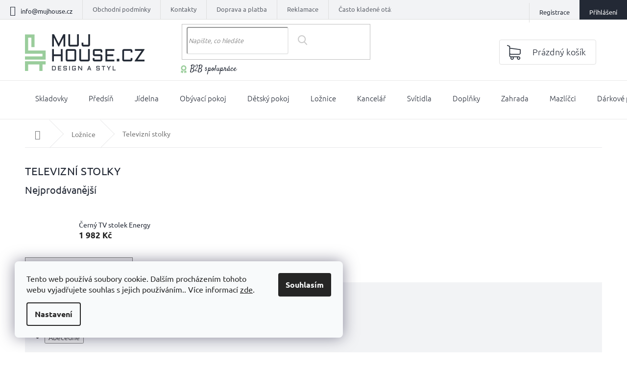

--- FILE ---
content_type: text/css; charset=utf-8
request_url: https://cdn.myshoptet.com/usr/shoptet.tomashlad.eu/user/documents/extras/doplnky/mujhouse/screen.min.css?v=
body_size: -11
content:
@media (min-width:768px){.navigation-in>ul>li.ext>ul>li>a.menu-image{width:180px}.navigation-in>ul>li.ext>ul>li>div{width:calc(100% - 180px)}}

--- FILE ---
content_type: image/svg+xml
request_url: https://cdn.myshoptet.com/usr/shoptet.tomashlad.eu/user/documents/extras/mujhouse/profesionalove.svg
body_size: 926
content:
<svg width="12" height="17" viewBox="0 0 12 17" fill="none" xmlns="http://www.w3.org/2000/svg">
<path d="M3.03503 11.8322C2.76347 11.5607 2.90503 11.6372 2.25004 11.4619C1.95285 11.3822 1.69161 11.2291 1.45536 11.0457L0.0375614 14.5218C-0.0996247 14.8584 0.156623 15.224 0.519744 15.2103L2.16629 15.1475L3.29878 16.3437C3.54878 16.6074 3.98752 16.5252 4.12471 16.1887L5.75125 12.2006C5.41251 12.3894 5.03657 12.5 4.64783 12.5C4.03846 12.5 3.46596 12.2628 3.03503 11.8322ZM11.9624 14.5218L10.5446 11.0457C10.3084 11.2294 10.0471 11.3822 9.74996 11.4619C9.09153 11.6382 9.2359 11.5613 8.96497 11.8322C8.53404 12.2628 7.96123 12.5 7.35186 12.5C6.96311 12.5 6.58718 12.3891 6.24844 12.2006L7.87498 16.1887C8.01217 16.5252 8.45123 16.6074 8.70091 16.3437L9.83371 15.1475L11.4803 15.2103C11.8434 15.224 12.0996 14.8581 11.9624 14.5218ZM8.21873 11.125C8.69622 10.6391 8.75091 10.681 9.4309 10.4957C9.86496 10.3772 10.2043 10.0319 10.3206 9.59007C10.5543 8.70259 10.4937 8.80977 11.1315 8.16041C11.4493 7.83698 11.5734 7.36543 11.4571 6.92356C11.2237 6.0367 11.2234 6.16045 11.4571 5.27266C11.5734 4.83079 11.4493 4.35924 11.1315 4.03581C10.4937 3.38644 10.5543 3.49332 10.3206 2.60615C10.2043 2.16428 9.86496 1.81898 9.4309 1.70054C8.55966 1.46273 8.66466 1.52492 8.02623 0.875244C7.70842 0.551813 7.24499 0.425253 6.81093 0.543689C5.94 0.781184 6.06156 0.781496 5.18907 0.543689C4.75501 0.425253 4.29158 0.551501 3.97377 0.875244C3.33597 1.52461 3.44096 1.46273 2.56941 1.70054C2.13535 1.81898 1.79598 2.16428 1.67973 2.60615C1.4463 3.49332 1.50661 3.38644 0.868803 4.03581C0.550994 4.35924 0.42662 4.83079 0.543181 5.27266C0.776616 6.15889 0.776929 6.03514 0.543181 6.92325C0.426932 7.36511 0.550994 7.83667 0.868803 8.16041C1.50661 8.80977 1.44598 8.70259 1.67973 9.59007C1.79598 10.0319 2.13535 10.3772 2.56941 10.4957C3.26878 10.6863 3.32097 10.6563 3.78127 11.125C4.19471 11.546 4.83876 11.6213 5.33563 11.3069C5.53432 11.1808 5.76481 11.1138 6.00016 11.1138C6.2355 11.1138 6.46599 11.1808 6.66468 11.3069C7.16124 11.6213 7.80529 11.546 8.21873 11.125ZM3.05191 5.99889C3.05191 4.34174 4.37189 2.99833 6 2.99833C7.62811 2.99833 8.9481 4.34174 8.9481 5.99889C8.9481 7.65605 7.62811 8.99946 6 8.99946C4.37189 8.99946 3.05191 7.65605 3.05191 5.99889Z" fill="#99CD9A"/>
</svg>


--- FILE ---
content_type: image/svg+xml
request_url: https://cdn.myshoptet.com/usr/shoptet.tomashlad.eu/user/documents/extras/mujhouse/trhaky.svg
body_size: 912
content:
<svg width="16" height="17" viewBox="0 0 16 17" fill="none" xmlns="http://www.w3.org/2000/svg">
<path d="M14 8.5L16 10.5L13.5 11.5L14 14.5L11 14L10 16.5L8 14.5L6 16.5L5 14L2 14.5L2.5 11.5L0 10.5L2 8.5L0 6.5L2.5 5.5L2 2.5L5 3L6 0.5L8 2.5L10 0.5L11 3L14 2.5L13.5 5.5L16 6.5L14 8.5ZM5.5 4.5C5.08333 4.5 4.72917 4.69531 4.4375 5.08594C4.14583 5.47656 4 5.94792 4 6.5C4 7.05208 4.14583 7.52344 4.4375 7.91406C4.72917 8.30469 5.08333 8.5 5.5 8.5C5.91667 8.5 6.27083 8.30469 6.5625 7.91406C6.85417 7.52344 7 7.05208 7 6.5C7 5.94792 6.85417 5.47656 6.5625 5.08594C6.27083 4.69531 5.91667 4.5 5.5 4.5ZM10.5 4.5H10C9.95833 4.5 9.91927 4.50781 9.88281 4.52344C9.84635 4.53906 9.81771 4.55208 9.79688 4.5625C9.77604 4.57292 9.7474 4.60156 9.71094 4.64844C9.67448 4.69531 9.65104 4.72656 9.64062 4.74219C9.63021 4.75781 9.60677 4.79948 9.57031 4.86719C9.53385 4.9349 9.51042 4.97917 9.5 5L5.07812 12C5.00521 12.125 5.02083 12.2396 5.125 12.3438C5.22917 12.4479 5.35417 12.5 5.5 12.5H6C6.04167 12.5 6.07552 12.4974 6.10156 12.4922C6.1276 12.487 6.15625 12.474 6.1875 12.4531C6.21875 12.4323 6.24219 12.4141 6.25781 12.3984C6.27344 12.3828 6.29427 12.3542 6.32031 12.3125C6.34635 12.2708 6.36458 12.2396 6.375 12.2188C6.38542 12.1979 6.40625 12.1615 6.4375 12.1094C6.46875 12.0573 6.48958 12.0208 6.5 12L10.9219 5C10.9948 4.875 10.9792 4.76042 10.875 4.65625C10.7708 4.55208 10.6458 4.5 10.5 4.5ZM10.5 8.5C10.0833 8.5 9.72917 8.69531 9.4375 9.08594C9.14583 9.47656 9 9.94792 9 10.5C9 11.0521 9.14583 11.5234 9.4375 11.9141C9.72917 12.3047 10.0833 12.5 10.5 12.5C10.9167 12.5 11.2708 12.3047 11.5625 11.9141C11.8542 11.5234 12 11.0521 12 10.5C12 9.94792 11.8542 9.47656 11.5625 9.08594C11.2708 8.69531 10.9167 8.5 10.5 8.5ZM10.5 11.5C10.3646 11.5 10.2474 11.401 10.1484 11.2031C10.0495 11.0052 10 10.7682 10 10.4922C10 10.2161 10.0495 9.98177 10.1484 9.78906C10.2474 9.59635 10.3646 9.5 10.5 9.5C10.6354 9.5 10.7526 9.59635 10.8516 9.78906C10.9505 9.98177 11 10.2161 11 10.4922C11 10.7682 10.9505 11.0052 10.8516 11.2031C10.7526 11.401 10.6354 11.5 10.5 11.5ZM5.5 7.5C5.36458 7.5 5.2474 7.40104 5.14844 7.20312C5.04948 7.00521 5 6.76823 5 6.49219C5 6.21615 5.04948 5.98177 5.14844 5.78906C5.2474 5.59635 5.36458 5.5 5.5 5.5C5.63542 5.5 5.7526 5.59635 5.85156 5.78906C5.95052 5.98177 6 6.21615 6 6.49219C6 6.76823 5.95052 7.00521 5.85156 7.20312C5.7526 7.40104 5.63542 7.5 5.5 7.5Z" fill="#9A0000"/>
</svg>


--- FILE ---
content_type: application/javascript; charset=utf-8
request_url: https://cdn.myshoptet.com/usr/shoptet.tomashlad.eu/user/documents/extras/mujhouse/scripts.js?v=02
body_size: 509
content:
(function ($, window, document) {

    if ($(window).width() > 768) {
        $('.top-navigation-contacts .project-phone').append('<span class="opening-time">PO-PÁ 8-17</span>');
    }

    if ($('.social-buttons-wrapper').length) {
        $('.p-image-wrapper').append($('.social-buttons-wrapper'));
    }

    if ($('.type-detail .basic-description').length) {
        $('.type-detail .basic-description').insertAfter($('#manufacturerDescription'));

        if ( $('.type-detail .basic-description p').text() === 'Popis produktu není dostupný') {
            $('.type-detail .basic-description').addClass('hidden');
        }
    }

    var headLinks = $('<div class="head-links">' +
        /*'<a href="/kontakty/"><img src="https://cdn.myshoptet.com/usr/shoptet.tomashlad.eu/user/documents/extras/mujhouse/inspirace.svg" />Inspirace</a> ' +
        '<a href="/realizace/"><img src="https://cdn.myshoptet.com/usr/shoptet.tomashlad.eu/user/documents/extras/mujhouse/realizace.svg" />Realizace</a> ' +*/
        '<a href="/user/documents/upload/B2B-spolupr%C3%A1ce.pdf"><img src="https://cdn.myshoptet.com/usr/shoptet.tomashlad.eu/user/documents/extras/mujhouse/profesionalove.svg" />B2B spolupráce</a> ' +
        '</div>');
    $('header .search').append(headLinks);
    $('#navigation .menu-item-1373 > a > b').prepend($('<img src="https://cdn.myshoptet.com/usr/shoptet.tomashlad.eu/user/documents/extras/mujhouse/trhaky.svg" />'));

    if ($(window).width() > 768) {
        $('<a href="/registrace/" class="top-nav-button top-nav-button-login primary register">Registrace</a>').insertBefore('.top-navigation-tools .top-nav-button');
    }



}(window.jQuery, window, document));


--- FILE ---
content_type: application/javascript; charset=utf-8
request_url: https://cdn.myshoptet.com/usr/shoptet.tomashlad.eu/user/documents/old/cepelak.js
body_size: 352
content:
$(".header-top").wrap("<div class='container'></div>");
$(".navigation-in").wrap("<div class='container'></div>");
$(".footer-banners.row.banner-wrapper").wrapInner("<div class='container'></div>");
$(".footer-bottom").wrapInner("<div class='container'></div>");

$(window).scroll(function() {    
    var scroll = $(window).scrollTop();

    if (scroll >= 165) {
        $("#navigation").addClass("fixovano");
        $("#header").addClass("vetsi");
    } else {
        $("#navigation").removeClass("fixovano");
        $("#header").removeClass("vetsi");
    }
});

$( "#footer .banner img" ).insertBefore( ".welcome-wrapper .welcome h1" );
$( ".footer-banners" ).insertAfter( ".content-wrapper.homepage-box.welcome-wrapper" );
$( ".footer-bottom" ).insertAfter( "#footer" );
$( "#signature" ).insertAfter( ".copyright" );
$( ".podpis" ).insertAfter( ".copyright" );
$( ".p-detail-tabs-wrapper" ).insertBefore( ".products-related-header" );

$( ".category-perex" ).insertAfter( ".category-title" );
$( ".p-detail-inner>form>div.product-top>div>div.p-detail-info" ).prependTo( ".p-info-wrapper" );
$( ".p-detail-inner-header" ).prependTo( ".p-info-wrapper" );

$( ".p-detail-info .flags" ).insertBefore( ".p-image" );

$( ".content-break" ).appendTo( ".p-info-wrapper" );

$( "#description .extended-description" ).insertBefore( ".p-info-wrapper .social-buttons-wrapper" );

$( "#manufacturerDescription" ).insertBefore( ".social-buttons-wrapper" );